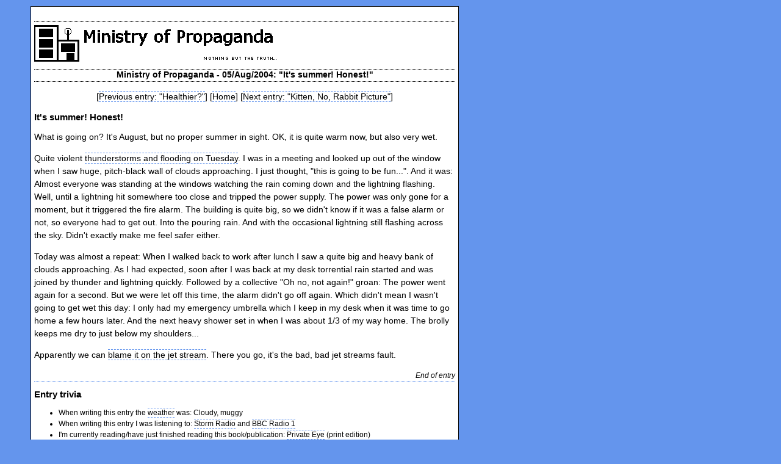

--- FILE ---
content_type: text/html
request_url: http://ministryofpropaganda.co.uk/2004propaganda/20040805-summer.shtml
body_size: 3022
content:
<?xml version="1.0"?>
<!DOCTYPE html PUBLIC "-//W3C//DTD XHTML 1.0 Strict//EN"
    "http://www.w3.org/TR/xhtml1/DTD/xhtml1-strict.dtd">
<html xmlns="http://www.w3.org/1999/xhtml">
<head>
<meta http-equiv="Content-Type" content="text/html; charset=iso-8859-1" />
<meta name="description" content="The Ministry of Propaganda - It's summer! Honest!" />
<meta name="keywords" content="ministry,propaganda,disinformation,misinformation,ministry of propaganda,entry,blog,weblog,blogging" />
<meta name="robots" content="index, follow" />
<title>Ministry of Propaganda - 05/Aug/2004: "It's summer! Honest!"</title>
<link rel="stylesheet" type="text/css" href="../propaganda.css" title="Propagandastyle" />
<link rel="shortcut icon" href="../favicon.ico" />
<link rel="author" href="http://www.grewe.co.uk/" title="Armin Grewe's personal homepage" />
<link rel="copyright" href="../legalese.shtml" />
<link href="../sitemap.shtml" rel="contents" />
<link rel="start" href="http://www.ministryofpropaganda.co.uk/" title="Reception" />
<link rel="previous" href="20040804-healthier.shtml" title="Previous entry: Healthier?" />
<link rel="next" href="20040806-rabbit.shtml" title="Next entry: Kitten, No, Rabbit Picture" />
<script src="../colourtooltip.js" type="text/javascript"></script>
</head>
<body>
<div class="contentarea">
<h1 class="header"><a class="picturelink" href="http://www.ministryofpropaganda.co.uk/"><img alt="Ministry of Propaganda" src="../images/propaganda.gif" class="picturelink" height="60" width="400" title="Back to the reception" /></a></h1>
<h2 class="subheader">Ministry of Propaganda - 05/Aug/2004: "It's summer! Honest!"</h2>
<p class="entrynavi">[<a href="20040804-healthier.shtml">Previous entry: "Healthier?"</a>] [<a href="http://www.ministryofpropaganda.co.uk/">Home</a>] [<a href="20040806-rabbit.shtml">Next entry: "Kitten, No, Rabbit Picture"</a>]</p>
<h2 class="posttitle">It's summer! Honest!</h2>
<p>What is going on? It's August, but no proper summer in sight. OK, it is quite warm now, but also very wet.</p>
<p>Quite violent <a href="http://news.bbc.co.uk/1/hi/uk/3533022.stm" title="BBC News: Teenager killed as storms hit UK">thunderstorms and flooding on Tuesday</a>. I was in a meeting and looked up out of the window when I saw huge, pitch-black wall of clouds approaching. I just thought, &quot;this is going to be fun...&quot;. And it was: Almost everyone was standing at the windows watching the rain coming down and the lightning flashing. Well, until a lightning hit somewhere too close and tripped the power supply. The power was only gone for a moment, but it triggered the fire alarm. The building is quite big, so we didn't know if it was a false alarm or not, so everyone had to get out. Into the pouring rain. And with the occasional lightning still flashing across the sky. Didn't exactly make me feel safer either.</p>
<p>Today was almost a repeat: When I walked back to work after lunch I saw a quite big and heavy bank of clouds approaching. As I had expected, soon after I was back at my desk torrential rain started and was joined by thunder and lightning quickly. Followed by a collective &quot;Oh no, not again!&quot; groan: The power went again for a second. But we were let off this time, the alarm didn't go off again. Which didn't mean I wasn't going to get wet this day: I only had my emergency umbrella which I keep in my desk when it was time to go home a few hours later. And the next heavy shower set in when I was about 1/3 of my way home. The brolly keeps me dry to just below my shoulders...</p>
<p>Apparently we can <a href="http://news.bbc.co.uk/1/hi/uk/3897867.stm" title="BBC News: Jet stream to blame for poor summer">blame it on the jet stream</a>. There you go, it's the bad, bad jet streams fault.</p>
<p class="posttime">End of entry</p>
<h2 class="posttitle">Entry trivia</h2>
<ul class="trivia">
<li>When writing this entry the <a href="http://www.meto.gov.uk/weather/europe/uk/westcountry.html" title="Met Office forecast for the West Country">weather</a> was: Cloudy, muggy</li>
<li>When writing this entry I was listening to: <a href="http://www.stormradio.co.uk/">Storm Radio</a> and <a href="http://www.bbc.co.uk/radio1/">BBC Radio 1</a></li>
<li>I'm currently reading/have just finished reading this book/publication: <a href="http://www.private-eye.co.uk/">Private Eye</a> (print edition)</li>
<li>I recently visited this website/-page: <a href="http://www.popg.net/">PopG</a> (because of a <a href="http://vowe.net/archives/004767.html#comments">comment here</a>)</li>
<li>The last drink I had was/is: Tea</li>
</ul>
<p class="posttime">End of entry trivia</p>
<h2 class="posttitle">Spread the word:</h2>
<p>Do you like this weblog? Do you think others might be interested in it? Then please <a href="../propagate.shtml" title="Recommend this weblog to someone else">tell a friend!</a> Thank you.</p>
<h2 class="posttitle">Send me feedback about this entry:</h2>
<p>The form below will send me an e-mail. To discuss in public, please <a href="../cgi-bin/forum.cgi?board=Discussion&amp;action=index" title="Discuss your thoughts with other readers!">use my discussion forum</a>.</p>
<form method="post" action="http://www.ministryofpropaganda.co.uk/cgi-bin/blogcomment.cgi">
<p><input type="hidden" name="subject" value="Blog entry feedback for the Ministry of Propaganda!" /><input type="hidden" name="thankyou" value="http://www.ministryofpropaganda.co.uk/" /></p>
<p>Your name (required)<br />
<input type="text" name="realname" class="entrycomment" title="Please enter your name here" /></p>
<p>Your e-mail (required, will not be published or passed on)<br />
<input type="text" name="email" class="entrycomment" title="Please enter your e-mail address here" /></p>
<p>Your website (optional, but recommended)<br />
<input type="text" name="x-1) website" value="http://" class="entrycomment" /></p>
<p>Is this feedback<br />
<input type="radio" name="x-2) publish" value="public" />public (i.e. contents can be published in a future entry)<br />
<input type="radio" name="x-2) publish" value="private" />private (i.e. contents are only for my eyes)</p>
<p>Your feedback for this entry:<br />
<textarea name="message" class="commententry" title="Please enter your message here" rows="5" cols="80"></textarea><br />
<input type="submit" value="Send it!" class="sendcomplaint" title="All entries correct? Click here to send your message!" /></p></form>
<p class="footer"><a href="http://www.ministryofpropaganda.co.uk/" title="Back to the reception">Home</a> <a href="../legalese.shtml" title="Some legal blurb">&copy;</a> <a href="http://www.grewe.co.uk/" title="The personal website of Armin Grewe, visit it for more information about me">Armin Grewe</a> 2026 -- Last update: 06 August 2004 -- <a href="../complaint.shtml" title="Send me an e-mail using my contact form">Contact</a></p></div>
</body>
</html>

--- FILE ---
content_type: text/css
request_url: http://ministryofpropaganda.co.uk/propaganda.css
body_size: 6232
content:
		body {
			background-color : #6495ED;
			margin : 0px 0px 10px 0px;
			padding : 0px 0px 10px 0px;
		}

		div.contentarea {
			background-color: white;
			color: Black;
			font-family : Verdana, Geneva, Arial, Helvetica, sans-serif;
			font-size: 14px;
			margin : 0px 0px 10px 0px;
			padding : 5px 5px 0px 5px;
			width : 690px;
			position : absolute;
			top : 10px;
			left : 50px;
			border: 1px solid Black;
			}
			
		p, li {
	line-height: 1.5em;
}			

		a:link, a:visited {
			color: Black;
			background-color: White;
			text-decoration: none;
			border-bottom: 1px dashed #6495ED;
			border-top: 1px dashed #6495ED;
		}

		a.picturelink, img.picturelink {
			background-color: white !important;
			color: white;
			border : 0px none White !important;
			padding-bottom: 2px;
			padding-top: 2px;
			padding-right : 15px;
		}

		a:hover {
			text-decoration: none;
			background-color: #6495ED;
			color: White;
			border-bottom: 1px dotted White;
			border-top: 1px dotted White;
		}

		img.picright {
			float: right;
			padding-bottom: 2px;
			padding-left: 5px;
			padding-top: 2px;
		}

		img.picleft {
			float: left;
			padding-bottom: 2px;
			padding-top: 2px;
			padding-right : 5px;
		}

		img.flag {
			float: left;
			padding-right : 2px;
		}
		
		h1.header {
			border-top: 1px dotted Black;
			border-bottom: 1px dotted Black;
			padding-bottom: 3px;
			padding-top: 3px;
			margin-bottom: 0px;
	  }
	  
	  h2.subheader {
			font-size: 14px;
			border-bottom: 1px dotted Black;
			padding-bottom: 3px;
			text-align: center;
			margin-top: 0px;	
	  }
	  
	  p.footer {
			font-size: 14px;
			border-top: 1px dotted Black;
			border-bottom: 1px dotted Black;
			padding-bottom: 3px;
			padding-top: 3px; 
			clear: both; 	
	  }
	  
	  span.facthelp {
	  	cursor: help;
		border-bottom: 1px dotted Green;
  	}
	
	p.posttime {
		font-size: 12px;
		text-align: right;
		font-style: italic;
		border-bottom: 1px dotted #6495ED;
		clear: both;
	}
	
	h1.blogdate {
		font-size: 16px;
		text-align: left;
		color: #6495ED;
		clear: both;
	}
	
	h2.posttitle {
		font-size: 15px;
		color: Black;
		text-align: left;
		clear: both;
	}

	h3.linkdump {
		font-size: 14px;
		color: #2F4F4F;
		text-align: left;
		clear: both;
	}
	
	input.complaintname {
		border: 1px dotted #6495ED;
		width: 350px;
		font-family: "Courier New", Courier, monospace;
		color: Blue;
		background-color: White;
	 }
	 
	 	input.complaintmail {
		border: 1px dotted #6495ED;
		width: 330px;
		font-family: "Courier New", Courier, monospace;
		color: Blue;
		background-color: White;
	}
	
	textarea.complaint {
		border: 1px dotted #6495ED;
		width: 500px;
		height: 100px;
		font-family: "Courier New", Courier, monospace;
		color: Blue;
		background-color: White;
	}

	input.complaintname:focus {
		border: 1px dotted #6495ED;
		width: 350px;
		font-family: "Courier New", Courier, monospace;
		color: White;
		background-color: Blue;
	 }
	 
	 	input.complaintmail:focus {
		border: 1px dotted #6495ED;
		width: 330px;
		font-family: "Courier New", Courier, monospace;
		color: White;
		background-color: Blue;
	}
	
	textarea.complaint:focus {
		border: 1px dotted #6495ED;
		width: 500px;
		height: 100px;
		font-family: "Courier New", Courier, monospace;
		color: White;
		background-color: Blue;
	}
	
	input.sendcomplaint {
		background-color: #6495ED;
		color: White;
		border: 3px outset Blue;
	}
	
	p.entrynavi {
		text-align: center;
	}
	
	input.entrycomment {
		border: 1px dotted #6495ED;
		width: 500px;
		font-family: "Courier New", Courier, monospace;
		color: Blue;
		background-color: White;
	 }
	 
 	input.entrycomment:focus {
		border: 1px dotted #6495ED;
		width: 500px;
		font-family: "Courier New", Courier, monospace;
		color: White;
		background-color: Blue;
	 }
	 
	textarea.commententry {
		border: 1px dotted #6495ED;
		width: 550px;
		height: 150px;
		font-family: "Courier New", Courier, monospace;
		color: Blue;
		background-color: White;
	}

	textarea.commententry:focus {
		border: 1px dotted #6495ED;
		width: 550px;
		height: 150px;
		font-family: "Courier New", Courier, monospace;
		color: White;
		background-color: Blue;
	}

	h2.formdivider {
		font-size: 15px;
		color: Black;
		text-align: left;
		clear: both;
		border-top: 1px dotted #6495ED;
	}
	
	q {
		background-color: #D3D3D3;
		font-style: italic;
		color: Black;
	}
	
	blockquote {
		background-color: #D3D3D3;
		font-style: italic;
		color: Black;
		padding-left: 3px;
	}
	
	ul.trivia {
		font-size: 12px;
	}

		input.propagateinput {
		border: 1px dotted #6495ED;
		width: 450px;
		font-family: "Courier New", Courier, monospace;
		color: Blue;
		background-color: White;
	 }

	input.propagateinput:focus {
		border: 1px dotted #6495ED;
		width: 450px;
		font-family: "Courier New", Courier, monospace;
		color: White;
		background-color: Blue;
	 }

	textarea.propagatenote {
		border: 1px dotted #6495ED;
		width: 600px;
		height: 100px;
		font-family: "Courier New", Courier, monospace;
		color: Blue;
		background-color: White;
	}

	textarea.propagatenote:focus {
		border: 1px dotted #6495ED;
		width: 600px;
		height: 100px;
		font-family: "Courier New", Courier, monospace;
		color: White;
		background-color: Blue;
	}
	
	#tooltip {
	position: absolute;
	visibility: hidden;
	border: 1px solid Blue;
	padding: 3px 5px;
	background: #fff;
	margin: 0;
	font: 11px/13px verdana,arial,sans-serif;
	color: Blue;
}

p.intro:first-letter {
	float: left;
	font-size: 300%;
	font-weight: bold;
	margin-right: 5px;
	margin-top: 0.1em
}

	 	input.searchfield {
		border: 1px dotted #6495ED;
		font-family: "Courier New", Courier, monospace;
		color: Blue;
		background-color: White;
	}

	 	input.searchfield:focus {
		border: 1px dotted #6495ED;
		font-family: "Courier New", Courier, monospace;
		color: White;
		background-color: Blue;
	}

h3.minititle {	
		font-size: 14px;
		color: Black;
		text-align: left;
		clear: both;
}